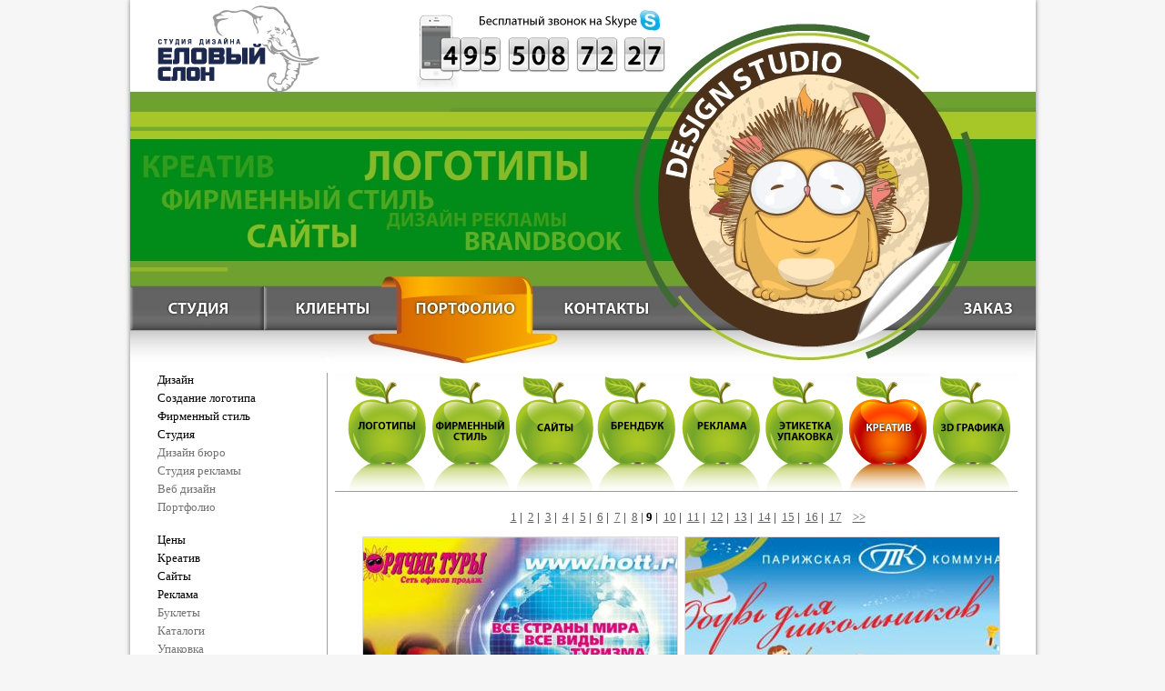

--- FILE ---
content_type: text/html; charset=windows-1251
request_url: http://www.slon-studio.ru/folio__page_9_idP_14_idFT_17.html
body_size: 20456
content:
<!DOCTYPE HTML>
<!-- paulirish.com/2008/conditional-stylesheets-vs-css-hacks-answer-neither/ -->
<!--[if lt IE 7]> <html class="no-js ie6 oldie" lang="en"> <![endif]-->
<!--[if IE 7]>    <html class="no-js ie7 oldie" lang="en"> <![endif]-->
<!--[if IE 8]>    <html class="no-js ie8 oldie" lang="en"> <![endif]-->
<!-- Consider adding an manifest.appcache: h5bp.com/d/Offline -->
<!--[if gt IE 8]><!-->      
<html class="no-js" lang="ru">              
  <!--<![endif]-->               
  <head>                   
	<meta charset="windows-1251">
    <meta http-equiv="X-UA-Compatible" content="IE=edge,chrome=1">                   
	<title>Дизайн, креатив и дизайн,  Дизайн-студия ЕЛОВЫЙ СЛОН</title>
    <meta name="Description" content="&amp;nbsp; 1 |&amp;nbsp; 2 |&amp;nbsp; 3 |&amp;nbsp; 4 |&amp;nbsp; 5 |&amp;nbsp; 6 |&amp;nbsp; 7 |&amp;nbsp; 8 | 9 |&amp;nbsp; 10 |&amp;nbsp; 11 |&amp;nbsp; 12 |&amp;nbsp; 13 |&amp;nbsp; 14 |&amp;nbsp; 15 |&amp;nbsp; 16 |&amp;nbsp; 17 &amp;nbsp;&amp;nbsp; &gt;&gt;			
				 
				Креатив и дизайн квартального календаря Горячие туры
				
				
                Рекламодатель: Сеть турагентств Горячи">
    <meta name="viewport" content="width=device-width,initial-scale=1">                   
    <link rel="stylesheet" href="css/style.css">                   
    <link rel="stylesheet" href="css/design.css">                   
    <!-- All JavaScript at the bottom, except for Modernizr / Respond. Modernizr enables HTML5 elements & feature detects; Respond is a polyfill for min/max-width CSS3 Media Queries For optimal performance, use a custom Modernizr build: www.modernizr.com/download/ -->     
	<script src="js/libs/modernizr-2.0.6.min.js"></script>             
    <meta http-equiv="Content-Type" content="text/html; charset=windows-1251">           
<script src="//ajax.googleapis.com/ajax/libs/jquery/1.7/jquery.min.js"></script>           
<script>window.jQuery || document.write('<script src="js/libs/jquery-1.7.2.min.js"><\/script>')</script>                           
<!--script src="//yandex.st/jquery/swfobject/1.1.1/jquery.swfobject.min.js"></script>
<script src="https://maps.googleapis.com/maps/api/js?v=3.exp&sensor=false"></script-->
</head>           
  <body class='folio  folioitem f14folio folioitem ft17' section="portfolio-01">
    <div id="container">                              
      <header id="topheader">                                     
        <a href="http://www.slon-studio.ru/" title="  " id="logo">                                             
          <img src="/img/logo.png" width="221" height="104" alt=""  title="  "/> </a> 
        <div id="phone"><strong>+7 495 508 72 27</strong>                                   
        </div>                                        		
        <figure id="clock"></figure>                                        
        <figure id="topflash">
          <!--img src="img/hbg-portfolio-01.png" alt="Дизайн" width="995" height="410" border="0" usemap="#map-topmenu" /-->
        </figure>
		<div id="skype">
		</div>
			<a class="no_flash studiya" href="/page__idP_198.html" rel="nofollow" title="О компании"></a>
			<a class="no_flash klienti" href="/clients__.html" rel="nofollow" title="Клиенты"></a>
			<a class="no_flash portfolio" href="/folio__idP_17.html" rel="nofollow" title="Портфолио"></a>
			<a class="no_flash kontakti" href="/page__idP_410.html" rel="nofollow" title="Контакты"></a>
			<a class="no_flash zakaz" href="http://www.slon-studio.ru/contact2__.html" rel="nofollow" title="Цены"></a>		
		<div id="header_swf" style="position:absolute; top:0; left:0; z-index:10;">
		</div>
		<div class="white_h_line"></div>
      </header>                              
      <div id="main" role="main">                                          
        <!--main navi-->                                             
        <nav id="sidebar">
		<a title="Дизайн" href="http://www.slon-studio.ru/">Дизайн</a>                                           
					<ul class='menu2'>
<li><a href='http://slon-studio.ru/' title=''></a></li>						<li><a href="/serv__idP_54_idP1_4498.html">Создание логотипа</a></li>
						<li><a href="/serv__idP_54_idP1_4514.html">Фирменный стиль</a></li>
						<li><a href="/serv__idP_54_idP1_1021.html">Студия</a></li>
</ul>
		<ul class='menu3'><li><a href="/serv__idP_54_idP1_1021_idP2_3157.html">Дизайн бюро</a></li>
<li><a href="/serv__idP_54_idP1_1021_idP2_3289.html">Студия рекламы</a></li>
<li><a href="/serv__idP_54_idP1_1021_idP2_2508.html">Веб дизайн</a></li>
<li><a href="/serv__idP_54_idP1_1021_idP2_3162.html">Портфолио</a></li>
</ul>
		<ul class='menu2'>
						<li><a href="/serv__idP_54_idP1_4561.html">Цены</a></li>
						<li><a href="/serv__idP_54_idP1_4529.html">Креатив</a></li>
						<li><a href="/serv__idP_54_idP1_1148.html">Сайты</a></li>
						<li><a href="/serv__idP_54_idP1_1023.html">Реклама</a></li>
</ul>
		<ul class='menu3'><li><a href="/serv__idP_54_idP1_1023_idP2_1028.html">Буклеты</a></li>
<li><a href="/serv__idP_54_idP1_1023_idP2_1033.html">Каталоги</a></li>
<li><a href="/serv__idP_54_idP1_1023_idP2_1168.html">Упаковка</a></li>
<li><a href="/serv__idP_54_idP1_1023_idP2_187.html">Этикетки</a></li>
<li><a href="/serv__idP_54_idP1_1023_idP2_1035.html">Полиграфия</a></li>
<li><a href="/serv__idP_54_idP1_1023_idP2_2507.html">Метро</a></li>
<li><a href="/serv__idP_54_idP1_1023_idP2_1032.html">Наружная реклама</a></li>
</ul>
		<ul class='menu2'>
						<li><a href="/serv__idP_54_idP1_1147.html">Акции</a></li>
						<li><a href="/serv__idP_54_idP1_4551.html">Слоганы</a></li>
						<li><a href="/serv__idP_54_idP1_4546.html">Название</a></li>
		</ul>
          <ul class="menu1">
            <!--li><a title="Дизайн" href="http://www.slon-studio.ru/">Дизайн</a></li>
			<li><a href="http://brandbook.slon-studio.ru/" nowrap=nowrap>Фирменный стиль</a></li>
            <li><a href="http://logotype.slon-studio.ru/">Создание логотипа</a></li>
            <li><a href="http://slogan.slon-studio.ru/">Слоган</a></li>
            <li><a href="http://nazvanie.slon-studio.ru/">Название</a></li>
            <li><a href="http://creative.slon-studio.ru/">Креатив</a></li>
			<li><a href="/serv__idP_54_idP1_1493.html" title=" Прайс на дизайн ">Прайс-лист</a></li-->
			<li><a href="/cart__.html" title=" Карта сайта ">Карта сайта</a></li>
          </ul>      
          <form class="sidebatform" action="/search__.html" method="post">					          	               
            <input type="hidden" value="1" name="new"/>						               
            <input type="text" name="search"  placeholder="Поиск" required=required/>                           
            <input type="button" value="&#8250;" onclick="document.forms[0].submit()">					             
          </form>	






<iframe src="//www.facebook.com/plugins/like.php?href=https%3A%2F%2Fwww.facebook.com%2Feloviyslon&amp;width=185&amp;layout=button_count&amp;action=like&amp;show_faces=true&amp;share=false&amp;height=21" scrolling="no" frameborder="0" style="border:none; overflow:hidden; width:185px; height:21px;margin-left:31px;" allowTransparency="true"></iframe> 
<div style="margin-left:31px;">
<a href="https://twitter.com/EloviySlon" class="twitter-follow-button"  data-show-count="false" data-lang="ru">Читать @EloviySlon</a>
<script>!function(d,s,id){var js,fjs=d.getElementsByTagName(s)[0],p=/^http:/.test(d.location)?'http':'https';if(!d.getElementById(id)){js=d.createElement(s);js.id=id;js.src=p+'://platform.twitter.com/widgets.js';fjs.parentNode.insertBefore(js,fjs);}}(document, 'script', 'twitter-wjs');</script>
</div>
<br/>

		  
        </nav>                                
        <!--/main navi-->                                      
        <!--content-->                                     
        <article id="content">                                          
		<div class="applemenu">
		</div>
          <div id="articletxt">
			<div class="pager">&nbsp; <a class='catsub loadarticletxt' href='folio__page_1_idP_14_idFT_17.html'>1</a> |&nbsp; <a class='catsub loadarticletxt' href='folio__page_2_idP_14_idFT_17.html'>2</a> |&nbsp; <a class='catsub loadarticletxt' href='folio__page_3_idP_14_idFT_17.html'>3</a> |&nbsp; <a class='catsub loadarticletxt' href='folio__page_4_idP_14_idFT_17.html'>4</a> |&nbsp; <a class='catsub loadarticletxt' href='folio__page_5_idP_14_idFT_17.html'>5</a> |&nbsp; <a class='catsub loadarticletxt' href='folio__page_6_idP_14_idFT_17.html'>6</a> |&nbsp; <a class='catsub loadarticletxt' href='folio__page_7_idP_14_idFT_17.html'>7</a> |&nbsp; <a class='catsub loadarticletxt' href='folio__page_8_idP_14_idFT_17.html'>8</a> | <b>9</b> |&nbsp; <a class='catsub loadarticletxt' href='folio__page_10_idP_14_idFT_17.html'>10</a> |&nbsp; <a class='catsub loadarticletxt' href='folio__page_11_idP_14_idFT_17.html'>11</a> |&nbsp; <a class='catsub loadarticletxt' href='folio__page_12_idP_14_idFT_17.html'>12</a> |&nbsp; <a class='catsub loadarticletxt' href='folio__page_13_idP_14_idFT_17.html'>13</a> |&nbsp; <a class='catsub loadarticletxt' href='folio__page_14_idP_14_idFT_17.html'>14</a> |&nbsp; <a class='catsub loadarticletxt' href='folio__page_15_idP_14_idFT_17.html'>15</a> |&nbsp; <a class='catsub loadarticletxt' href='folio__page_16_idP_14_idFT_17.html'>16</a> |&nbsp; <a class='catsub loadarticletxt' href='folio__page_17_idP_14_idFT_17.html'>17</a> &nbsp;&nbsp; <a class="catsub loadarticletxt" href=folio__page_10_idP_14_idFT_17.html title='След. страница'>>></a></div>			<div class="arrowright"><a href="folio__page_10_idP_14_idFT_17.html" class="loadarticletxt"></a></div><div class="arrowleft"><a href="folio__page_10_idP_14_idFT_17.html" class="loadarticletxt"></a></div><div class="item"><div class="catBlock">
				<a href="folio2__page_9_idP_14_idp_694.html" class="bigLink" title=" Открыть Креатив и дизайн квартального календаря Горячие туры"> </a>
				<b>Креатив и дизайн квартального календаря Горячие туры</b>
				<div class="pic"><img src="/thumb1.php?filename=/folio/694_Hot_turs_1_1.jpg&size=275x195" /></div>
				
                Рекламодатель: Сеть турагентств Горячие туры. <br/>
                Брэнд: Горячие туры.<br/>
                Виды работ: Креатив и дизайн квартального календаря Горячие туры. <br/></div><a href="folio2__page_9_idP_14_idp_694.html" title=" Открыть Креатив и дизайн квартального календаря Горячие туры" class="loadarticletxt"><img border=0 src="/thumb1.php?filename=/folio/694_Hot_turs_1_1.jpg&size=345x245&crop=1" width="345" alt="Креатив и дизайн квартального календаря Горячие туры" align="absmiddle"><div>Креатив и дизайн квартального календаря Горячие туры</div></a></div><div class="item"><div class="catBlock">
				<a href="folio2__page_9_idP_14_idp_1927.html" class="bigLink" title=" Открыть Дизайн банеров Парижская коммуна"> </a>
				<b>Дизайн банеров Парижская коммуна</b>
				<div class="pic"><img src="/thumb1.php?filename=/folio/1927_Paris_kommuna.jpg&size=275x195" /></div>
				
                Рекламодатель: Парижская коммуна. <br/>
                Брэнд: Парижская коммуна.<br/>
                Виды работ: Дизайн банеров Парижская коммуна. <br/></div><a href="folio2__page_9_idP_14_idp_1927.html" title=" Открыть Дизайн банеров Парижская коммуна" class="loadarticletxt"><img border=0 src="/thumb1.php?filename=/folio/1927_Paris_kommuna.jpg&size=345x245&crop=1" width="345" alt="Дизайн банеров Парижская коммуна" align="absmiddle"><div>Дизайн банеров Парижская коммуна</div></a></div><div class="item"><div class="catBlock">
				<a href="folio2__page_9_idP_14_idp_1925.html" class="bigLink" title=" Открыть Дизайн каталога Skif"> </a>
				<b>Дизайн каталога Skif</b>
				<div class="pic"><img src="/thumb1.php?filename=/folio/1925_Skif_katalog.JPG&size=275x195" /></div>
				
                Рекламодатель: Компания Skif. <br/>
                Брэнд: Skif.<br/>
                Виды работ: Дизайн каталога Skif. <br/></div><a href="folio2__page_9_idP_14_idp_1925.html" title=" Открыть Дизайн каталога Skif" class="loadarticletxt"><img border=0 src="/thumb1.php?filename=/folio/1925_Skif_katalog.JPG&size=345x245&crop=1" width="345" alt="Дизайн каталога Skif" align="absmiddle"><div>Дизайн каталога Skif</div></a></div><div class="item"><div class="catBlock">
				<a href="folio2__page_9_idP_14_idp_1911.html" class="bigLink" title=" Открыть Дизайн каталога Мосдачтрест"> </a>
				<b>Дизайн каталога Мосдачтрест</b>
				<div class="pic"><img src="/thumb1.php?filename=/folio/1911_Mosdachtrest_katalog.JPG&size=275x195" /></div>
				
                Рекламодатель: Компания Мосдачтрест. <br/>
                Брэнд: Мосдачтрест.<br/>
                Виды работ: Дизайн каталога Мосдачтрест. <br/></div><a href="folio2__page_9_idP_14_idp_1911.html" title=" Открыть Дизайн каталога Мосдачтрест" class="loadarticletxt"><img border=0 src="/thumb1.php?filename=/folio/1911_Mosdachtrest_katalog.JPG&size=345x245&crop=1" width="345" alt="Дизайн каталога Мосдачтрест" align="absmiddle"><div>Дизайн каталога Мосдачтрест</div></a></div><div class='clearfix'> </div><div class="pager">&nbsp; <a class='catsub loadarticletxt' href='folio__page_1_idP_14_idFT_17.html'>1</a> |&nbsp; <a class='catsub loadarticletxt' href='folio__page_2_idP_14_idFT_17.html'>2</a> |&nbsp; <a class='catsub loadarticletxt' href='folio__page_3_idP_14_idFT_17.html'>3</a> |&nbsp; <a class='catsub loadarticletxt' href='folio__page_4_idP_14_idFT_17.html'>4</a> |&nbsp; <a class='catsub loadarticletxt' href='folio__page_5_idP_14_idFT_17.html'>5</a> |&nbsp; <a class='catsub loadarticletxt' href='folio__page_6_idP_14_idFT_17.html'>6</a> |&nbsp; <a class='catsub loadarticletxt' href='folio__page_7_idP_14_idFT_17.html'>7</a> |&nbsp; <a class='catsub loadarticletxt' href='folio__page_8_idP_14_idFT_17.html'>8</a> | <b>9</b> |&nbsp; <a class='catsub loadarticletxt' href='folio__page_10_idP_14_idFT_17.html'>10</a> |&nbsp; <a class='catsub loadarticletxt' href='folio__page_11_idP_14_idFT_17.html'>11</a> |&nbsp; <a class='catsub loadarticletxt' href='folio__page_12_idP_14_idFT_17.html'>12</a> |&nbsp; <a class='catsub loadarticletxt' href='folio__page_13_idP_14_idFT_17.html'>13</a> |&nbsp; <a class='catsub loadarticletxt' href='folio__page_14_idP_14_idFT_17.html'>14</a> |&nbsp; <a class='catsub loadarticletxt' href='folio__page_15_idP_14_idFT_17.html'>15</a> |&nbsp; <a class='catsub loadarticletxt' href='folio__page_16_idP_14_idFT_17.html'>16</a> |&nbsp; <a class='catsub loadarticletxt' href='folio__page_17_idP_14_idFT_17.html'>17</a> &nbsp;&nbsp; <a class="catsub loadarticletxt" href=folio__page_10_idP_14_idFT_17.html title='След. страница'>>></a></div>                               
          </div>                                
        </article>                                
        <!--/content-->                                    
        <div class="clearfix">                             
        </div>              
        <footer id="footer">
		  <p>
<br/>
			© 2005-2026 «Еловый Cлон».        При полном или частичном        копировании материалов с сайта, гиперссылка на <a href="http://www.slon-studio.ru/">сайт дизайн-студии</a> обязательна.       Авторские права защищены.                               
          </p>                                  
          <div id="footnavi"><strong>Другие услуги:</strong>                                        
					<a href="http://www.brandmedia.ru/serv__idP_51.html" title="Реклама на телевидении">Реклама на телевидении</a> |
					<a href="http://www.brand-radio.ru/" title="Реклама на радио">Реклама на радио</a> |
					<a href="http://www.brand-metro.ru/" title="Реклама в метро">Реклама в метро</a> |
					<a href="http://www.7408558.ru/" title="Сувениры с логотипом">Сувениры с логотипом</a> |
					<a href="http://www.brand-senator.ru/" title="Ручки SENATOR">Ручки SENATOR</a> |
					<a href="http://www.videoslon.ru/serv__idP_62.html" title="Рекламные ролики">Рекламные ролики</a> |
					<a href="http://www.brand-city.ru/" title="Наружная реклама">Наружная реклама</a> |
					<a href="http://www.brand-reclama.ru/" title="Рекламные кампании">Рекламные кампании</a> |
					<a href="http://www.brand-region.ru/" title="Реклама в регионах">Реклама в регионах</a> |
					<a href="http://www.brand-internet.ru/" title="Реклама в интернете">Реклама в интернете</a> |
					<a href="http://www.brand-pressa.ru/" title="Реклама в газетах ">Реклама в газетах </a> |
					<a href="http://www.brandmedia.ru/" title="Рекламные агентства ">Рекламные агентства </a> |
					<a href="http://www.brand-paket.ru/" title="Пакеты с логотипом">Пакеты с логотипом</a> |
					<a href="http://www.brand-transport.ru/" title="Реклама на транспорте">Реклама на транспорте</a> |
					<a href="http://www.brand-poligraf.ru/" title="Полиграфия">Полиграфия</a> |
            <!--a title="Каталог" href="http://www.slon-studio.ru/catalog/">Каталог</a-->
			</div>                        
        </footer>
      </div>
      <!--! end of #container -->                         
      <!-- scripts concatenated and minified via ant build script-->           
<script defer="defer" src="js/plugins.js"></script>
<script defer="defer" src="js/script2.js"></script>
      <!-- end scripts-->                           
                    
      <!-- Prompt IE 6 users to install Chrome Frame. Remove this if you want to support IE 6.
                                 chromium.org/developers/how-tos/chrome-frame-getting-started -->                           
      <!--[if lt IE 7 ]>
                              <script src="//ajax.googleapis.com/ajax/libs/chrome-frame/1.0.3/CFInstall.min.js"></script>
                              <script>window.attachEvent('onload',function(){CFInstall.check({mode:'overlay'})})</script>
                            <![endif]-->
<script>

	if( false && $.flash.available ){
		$('#header_swf').flash({swf: '/swf/shapka_5_3b.swf', width: '100%', height: '100%', wmode:'transparent', flashvars:'uri='+$('body').attr('section') + '&url_studio=http%3A%2F%2Fwww.slon-studio.ru%2Fpage__idP_198.html&url_clients=http%3A%2F%2Fwww.slon-studio.ru%2Fclients__.html&url_contacts=http%3A%2F%2Fwww.slon-studio.ru%2Fpage__idP_410.html&url_portfolio=http%3A%2F%2Flogotype.slon-studio.ru%2Ffolio__idP_17.html&url_order=http%3A%2F%2Fwww.slon-studio.ru%2Fserv__idP_54_idP1_1493.html'});
	}

		var showconsultant = true;
	
</script>
<!-- Yandex.Metrika counter --><script type="text/javascript">(function (d, w, c) { (w[c] = w[c] || []).push(function() { try { w.yaCounter26270823 = new Ya.Metrika({id:26270823, enableAll: true, webvisor:true}); } catch(e) { } }); var n = d.getElementsByTagName("script")[0], s = d.createElement("script"), f = function () { n.parentNode.insertBefore(s, n); }; s.type = "text/javascript"; s.async = true; s.src = (d.location.protocol == "https:" ? "https:" : "http:") + "//mc.yandex.ru/metrika/watch.js"; if (w.opera == "[object Opera]") { d.addEventListener("DOMContentLoaded", f); } else { f(); } })(document, window, "yandex_metrika_callbacks");</script><noscript><div><img src="//mc.yandex.ru/watch/26270823" style="position:absolute; left:-9999px;" alt="" /></div></noscript><!-- /Yandex.Metrika counter -->

<map id="imgmap2014851516" name="imgmap2014851516"><area shape="rect" alt="Бесплатный звонок на Skype" title="Бесплатный звонок на Skype" coords="0,0,198,25" href="skype:jull-art?call" target="_blank" rel="nofollow" /><!--area shape="rect" alt="Еловый Слон в Facebook" title="Еловый Слон в Facebook" coords="205,1,229,25" href="https://www.facebook.com/eloviyslon" target="_blank" rel="nofollow" /--></map>

<div id="fb-root"></div>
<script>(function(d, s, id) {
  var js, fjs = d.getElementsByTagName(s)[0];
  if (d.getElementById(id)) return;
  js = d.createElement(s); js.id = id;
  js.src = "//connect.facebook.net/ru_RU/sdk.js#xfbml=1&version=v2.0";
  fjs.parentNode.insertBefore(js, fjs);
}(document, 'script', 'facebook-jssdk'));</script>
<!-- jivosite -->
<script>(function(){ var widget_id = 'HPgi1eRPpi';var d=document;var w=window;function l(){ var s = document.createElement('script'); s.type = 'text/javascript'; s.async = true; s.src = '//code.jivosite.com/script/widget/'+widget_id; var ss = document.getElementsByTagName('script')[0]; ss.parentNode.insertBefore(s, ss);}if(d.readyState=='complete'){l();}else{if(w.attachEvent){w.attachEvent('onload',l);}else{w.addEventListener('load',l,false);}}})();
</script>
  </body>
</html>


--- FILE ---
content_type: text/html; charset=windows-1251
request_url: http://www.slon-studio.ru/includes/applemenu.html
body_size: 4124
content:
          <figure id="apples">
            <img src="/img/apples.png" width="750" height="130" alt="РїРѕСЂС‚С„РѕР»РёРѕ СЂР°Р±РѕС‚ РїРѕ РґРёР·Р°Р№РЅСѓ"  usemap="#map-folio"/>
          </figure>                                          
		  <a href="http://www.slon-studio.ru/folio__idP_17.html" title=" РїРѕСЂС‚С„РѕР»РёРѕ РїРѕ РґРёР·Р°Р№РЅСѓ Р»РѕРіРѕС‚РёРїРѕРІ" rel="nofollow" class="appleitem logotip_a_item "></a>
		  <a href="http://www.slon-studio.ru/folio__idP_18_idFT_51.html" title=" РїРѕСЂС‚С„РѕР»РёРѕ РїРѕ РґРёР·Р°Р№РЅСѓ С„РёСЂРјРµРЅРЅРѕРіРѕ СЃС‚РёР»СЏ" rel="nofollow" class="appleitem firmstyle_a_item "></a>
		  <a href="http://www.slon-studio.ru/folio__idP_14_idFT_50.html" title=" РїРѕСЂС‚С„РѕР»РёРѕ РїРѕ РґРёР·Р°Р№РЅСѓ СЃР°Р№С‚РѕРІ" rel="nofollow" class="appleitem sites_a_item "></a>
		  <a href="http://www.slon-studio.ru/folio__idP_18_idFT_49.html" title=" РїРѕСЂС‚С„РѕР»РёРѕ РїРѕ РґРёР·Р°Р№РЅСѓ Р±СЂРµРЅРґР±СѓРєРѕРІ" rel="nofollow" class="appleitem brendbook_a_item "></a>
		  <a href="http://www.slon-studio.ru/folio__idP_14_idFT_20.html" title=" РїРѕСЂС‚С„РѕР»РёРѕ РїРѕ РґРёР·Р°Р№РЅСѓ СЂРµРєР»Р°РјС‹" rel="nofollow" class="appleitem reklama_a_item "></a>
		  <a href="http://www.slon-studio.ru/folio__idP_14_idFT_18.html" title=" РїРѕСЂС‚С„РѕР»РёРѕ РїРѕ РґРёР·Р°Р№РЅСѓ СЌС‚РёРєРµС‚РѕРє Рё СѓРїР°РєРѕРІРѕРє" rel="nofollow" class="appleitem etiketka_a_item "></a>
		  <a href="http://www.slon-studio.ru/folio__idP_14_idFT_17.html" title=" РєСЂРµР°С‚РёРІ" rel="nofollow" class="appleitem kreative_a_item "></a>
		  <a href="http://www.slon-studio.ru/folio__idP_14_idFT_44.html" title="3D РіСЂР°С„РёРєР° " rel="nofollow" class="appleitem triD_a_item "></a>

           <map name="map-topmenu">                                                            
            <area shape="rect" coords="850,320,992,367" href="/contact2__.html" title="Р—Р°РєР°Р·" rel="nofollow">
            <area shape="rect" coords="443,320,585,367" href="/page__idP_410.html" title="РљРѕРЅС‚Р°РєС‚С‹" rel="nofollow">          
            <area shape="rect" coords="294,320,436,367" href="http://www.slon-studio.ru/folio__idP_17.html" title="РџРѕСЂС‚С„РѕР»РёРѕ" rel="nofollow">
            <area shape="rect" coords="148,320,290,367" href="http://www.slon-studio.ru/clients__.html" title="РљР»РёРµРЅС‚С‹" rel="nofollow">
            <area shape="rect" coords="2,320,144,367" href="//www.slon-studio.ru/page__idP_198.html" title="РЎС‚СѓРґРёСЏ" rel="nofollow">
          </map>                                        
          <map name="map-folio">                                                            
            <area shape="rect" coords="13,4,99,102" href="http://www.slon-studio.ru/folio__idP_17.html" title=" РїРѕСЂС‚С„РѕР»РёРѕ РїРѕ РґРёР·Р°Р№РЅСѓ Р»РѕРіРѕС‚РёРїРѕРІ" rel="nofollow">
            <area shape="rect" coords="108,4,189,102" href="http://www.slon-studio.ru/folio__idP_18_idFT_51.html" title=" РїРѕСЂС‚С„РѕР»РёРѕ РїРѕ РґРёР·Р°Р№РЅСѓ С„РёСЂРјРµРЅРЅРѕРіРѕ СЃС‚РёР»СЏ" rel="nofollow">
            <area shape="rect" coords="198,4,279,102" href="http://www.slon-studio.ru/folio__idP_14_idFT_50.html" title=" РїРѕСЂС‚С„РѕР»РёРѕ РїРѕ РґРёР·Р°Р№РЅСѓ СЃР°Р№С‚РѕРІ" rel="nofollow">
            <area shape="rect" coords="288,4,369,102" href="http://www.slon-studio.ru/folio__idP_18_idFT_49.html" title=" РїРѕСЂС‚С„РѕР»РёРѕ РїРѕ РґРёР·Р°Р№РЅСѓ Р±СЂРµРЅРґР±СѓРєРѕРІ" rel="nofollow">
            <area shape="rect" coords="388,4,459,102" href="http://www.slon-studio.ru/folio__idP_14_idFT_20.html" title=" РїРѕСЂС‚С„РѕР»РёРѕ РїРѕ РґРёР·Р°Р№РЅСѓ СЂРµРєР»Р°РјС‹" rel="nofollow">
            <area shape="rect" coords="478,4,559,102" href="http://www.slon-studio.ru/folio__idP_14_idFT_18.html" title=" РїРѕСЂС‚С„РѕР»РёРѕ РїРѕ РґРёР·Р°Р№РЅСѓ СЌС‚РёРєРµС‚РѕРє Рё СѓРїР°РєРѕРІРѕРє" rel="nofollow">
            <area shape="rect" coords="568,4,649,102" href="http://www.slon-studio.ru/folio__idP_14_idFT_17.html" title=" РєСЂРµР°С‚РёРІ" rel="nofollow">
            <area shape="rect" coords="658,4,739,102" href="http://www.slon-studio.ru/folio__idP_14_idFT_44.html" title="3D РіСЂР°С„РёРєР° " rel="nofollow">
          </map>


--- FILE ---
content_type: text/html; charset=windows-1251
request_url: http://www.slon-studio.ru/includes/skype.html
body_size: 144
content:
			<img src="/img/skype.jpg" style="border: none; margin-left: 24px;" alt="Р‘РµСЃРїР»Р°С‚РЅС‹Р№ Р·РІРѕРЅРѕРє Skype" usemap="#imgmap2014851516"/>

--- FILE ---
content_type: text/css
request_url: http://www.slon-studio.ru/css/design.css
body_size: 8479
content:
#container, #footer {
	width: 995px;
	margin: auto;
}
#topheader {
	height: 410px;
/*	background: url(../img/hbg.jpg) no-repeat center;*/
	position: relative;
}
#topheader #logo {
	position: absolute;
	height: 104px;
	width: 265px;
	left: 0px;
	top: 0px;
	z-index: 11;
}
#topheader #phone {
	position: absolute;
	top: 15px;
	left: 315px;
	background: url(../img/phone.png) no-repeat;
	width: 275px;
	height: 90px;
	z-index: 11;
}
#topheader #phone strong {
	margin: 0 0 0 -3000px
}
#topheader #clock {
	width: 100px;
	height: 65px;
	position: absolute;
	right: 20px;
	top: 20px;
/*	background: url(../img/time.png);*/
	z-index: 13;
}
#skype{
	position: absolute;
	top: 10px;
	left: 358px;
	width: 200px;
	height: 25px;
	z-index: 12;
}
#topheader #topflash {
	position: absolute;
	left: 0px;
	top: 0px;
/*	z-index: 1;*/
}
#topheader #topflash img{
  display: none;
}
#sidebar {
	width: 215px;
	float: left;
	overflow: hidden;
}
#container {
	background: white url(../img/cbg.gif) repeat-y left;
	box-shadow: 0 0 5px rgba(0,0,0,0.5); /* Параметры тени */
	padding-bottom: 70px;
}
.folioitem #articletxt{ position: relative; 	padding: 20px 30px 0 30px; margin-bottom: 0; }
.folioitem #articletxt p { margin: 0;}
#articletxt {
	padding: 20px 30px;
}
#content {
	margin: 0 0 0 225px;
}
#content #apples {
	width: 750px;
	height: 130px;
	border-bottom: 1px solid #999999;
}
#innernav {
	margin: 0;
	padding: 0;
	text-align: left;
}
#innernav li {
	display: inline;
	margin: 0 25px 0 0
}
#innernav li a {
	color: #252d54;
	text-decoration: none;
}
#footer  {
	margin:40px 0 0 0;
}
#footer p {
	float: left;
	font-size: 11px;
	color: #999999;
	width: 150px;
	padding: 0 0 0 30px;
	margin: -10px 0 0 0;
	position: relative;
	top: -30px;
}
#footer p span{
	display: block;
	margin: 0 0 0 30px;
}
#footnavi {
	margin: 0 0 0 225px;
	padding: 15px 30px;
	font-size: 11px;
	color: #636363;
	border-top: 1px solid #9e9e9e;
}

#footnavi strong {
	color: #636363;
	text-decoration: underline;
}

/* меню для page, clients ...*/
#sidebar > a{
	display: block;
	margin: 0 0 4px 30px;
}

/* меню для serv ...*/
.menu1 {
	margin: 0 0 25px 30px;
	padding: 0;
}
.menu1 li {
	list-type: none;
	margin: 0 0 4px 0;
	padding: 0;
}
.menu1 li a, #sidebar > a {
	color: black;/*#626262;*/
	letter-spacing: -0.2px;
}
.menu1 li a:hover {
	color: #242c53
}
.menu2, #menu2 {
	margin: 0 0 0 30px;
	padding: 0;
}
.menu2 li, #menu2 a {
	display: block;
	list-type: none;
	margin: 0 0 4px 0;
	padding: 0;
}
.menu2 li a, #menu2 a {
	color: black;/* #626262 */
}
.menu2 li a:hover, #menu2 a {
	color: #242c53
}
.menu3 {
	margin: 0 0 20px 30px;
	padding: 0;
}
.menu3 li {
	list-type: none;
	margin: 0 0 4px 0;
	padding: 0;
}
.menu3 li a {
	color: #727272;/*#aaaaaa*/
}
.menu3 li a:hover {
	color: #242c53
}
.sidebatform {
	margin: 20px 0 10px 30px;
}
.sidebatform   input {
	font-size: 11px;
	color: #aaaaaa;
	border: 1px solid #aaaaaa;
	background: #fff;
	padding: 5px;
}

/* portfolio*/
.pager{
	text-align:center;
	margin-bottom: 13px;
}
.item {
	float: left;
	position: relative;
	width: 225px;
	height: 190px;
	margin: 0 9px 14px 0;
	border: none;
	text-align:center;
}
.folioitem .item{
	width: 345px;/*225px;*/
	height: 275px; /*190px;*/
}
body.clients .item{
	height: 160px;
}
.item img{
	border: 1px solid #DCDCDC;
}
#content .item a:link, #content .item a:visited, #content .item a:hover, #content .item a:focus, #content .item a:active{
	text-decoration: none;
	text-align: left;
}
#content .item a div{ margin-top: 10px;}
.item:hover .catBlock {
/*    display: block;*/
    overflow: hidden;
}
.item .catBlock .pic {
    height: 280px;
    line-height: 280px;
}
.catBlock {
    z-index: 999 !important;
}
.catBlock {
    background: none repeat scroll 0 0 #FFFFFF;
    border-radius: 5px 5px 5px 5px;
    box-shadow: 0 0 15px #D8CEDB;
    display: none;
    left: 50%;
    margin: -255px 0 0 -160px;
    padding: 20px;
    position: absolute;
    top: 50%;
    width: 280px;
    z-index: 2;
}
.catBlock a.bigLink {
    display: block;
    height: 510px;
    left: 0;
    padding: 20px;
    position: absolute;
    top: 0;
    width: 280px;
    z-index: 2;
}


/* workarea */
#content  {
	color: black;/*#636363;*/
}

#content h1,#content h2,#content h3 {
	color: #242d54;
	font-size: 18px;
	font-weight: 600;
	margin: 0 0 10px 0;
	padding: 0;
}
#content h2{
	font-size: 16px;
	font-weight: 600;
	margin: 0 0 10px 0;
	padding: 0;
}
#content h3{
	font-size: 14px;
}

#content  h1 img, #content  h2 img{
	display: none;
}
#content a:link, #content a:visited, #content a:hover, #content a:focus, #content a:active{
	color: #636363;
	text-decoration: underline;
}
#content a:hover, #content a:focus, #content a:active, #footnavi a:link, #footnavi a:visited, #footnavi a:hover{
	color: #666666;
}

#content table p{
	margin:0;
}
/* яблочное меню */

.applemenu {position: relative;}
.appleitem { display: block; height: 127px; position: absolute; top: 0; width: 92px;}

.logotip_a_item {left: 10px; background-position:-10px 0px !important;}
.firmstyle_a_item {left: 102px; background-position:-102px 0px !important;}
.sites_a_item {left: 194px;  background-position:-194px 0px !important;}
.brendbook_a_item {left: 286px;  background-position:-286px 0px !important;}
.reklama_a_item {left: 378px;  background-position:-378px 0px !important;}
.etiketka_a_item {left: 470px;  background-position:-470px 0px !important;}
.kreative_a_item {left: 562px;  background-position:-562px 0px !important;}
.triD_a_item {left: 654px;  background-position:-654px 0px !important;}

body.f17 .logotip_a_item,
body.ft51 .firmstyle_a_item,
body.ft17 .kreative_a_item,
body.ft50 .sites_a_item, 
body.ft49 .brendbook_a_item,
body.ft20 .reklama_a_item,
body.ft18 .etiketka_a_item,
body.ft44 .triD_a_item
{background: url(../img/apple-red.png)}



/* showreel youtube */
.thumbnails {    height: 96px; }
.thumbnail {    border: 2px solid #F2F2F2;    cursor: pointer;    float: left;    margin-right: 2px;    padding: 1px;    position: relative;}
.thumbnail .play {    background-image: url("https://ssl.gstatic.com/apps/gadgets/youtube/play.png");    height: 41px;    left: 35px;    position: absolute;    top: 30px;    width: 58px; }
.thumbnail img {    top: 0;}
.movieTitle {    color: #222222;    font-weight: bold;}
.moviePlayer {    padding: 3px;}
.thumbnail:hover {    border: 2px solid #55688A;
/* IE 8 */
  -ms-filter: "progid:DXImageTransform.Microsoft.Alpha(Opacity=100)";
  /* IE 5-7 */
  filter: alpha(opacity=100);
  /* Netscape */
  -moz-opacity: 1;
  /* Safari 1.x */
  -khtml-opacity: 1;
  /* Good browsers */
  opacity: 1;
}
.selected {
/* IE 8 */
  -ms-filter: "progid:DXImageTransform.Microsoft.Alpha(Opacity=30)";
  /* IE 5-7 */
  filter: alpha(opacity=30);
  /* Netscape */
  -moz-opacity: 0.3;
  /* Safari 1.x */
  -khtml-opacity: 0.3;
  /* Good browsers */
  opacity: 0.3;
}
.selected .play {    display: none; }

#header_swf {    
/*	background: url("/img/header_no_flash_2.jpg") no-repeat scroll 0 14px white;*/
    height: 410px;        
    width: 995px;
}

a.no_flash {	
    display: block;
    height: 50px;
    position: absolute;
    top: 310px;
    width: 140px;
	z-index:11;
}

.studiya {left:0px;}
.klienti {left:150px;}
.portfolio {left:300px;}
.kontakti {left:450px;}
.zakaz {left:854px;}


img.a { position: absolute; left: 0;	top: 0;  z-index: 10; border:0px solid #cccccc;	cursor:pointer;	}
img.b {	position: absolute;	left: 0; top: 0; z-index: 12; border:0px solid #cccccc;	opacity:0; cursor:pointer;
-ms-filter:"progid:DXImageTransform.Microsoft.Alpha(opacity=0)"; /*IE8*/	}
a.presentation { width: 192px;height: 99px; position: relative;display: block;}

/* More description */
.moredesc { text-align: justify; }
.more_description {
    border-top: 1px solid white;
    font-size: 11px;
    margin: 10px 0;
    text-align: right;
}
.more_description:hover {
    border-top:  1px solid #eeeeee;
}
.more_description a {
    color: #888888;
}
.more_description a:hover {
    background: none repeat scroll 0 0 #c9deea;
    margin: -2px -4px;
    padding: 2px 4px;
    text-decoration: none;
}
/* Folio arrow*/
.arrowright, .arrowleft{
	position: absolute;
	top: 230px;
}
.folio .arrowright, .folio  .arrowleft{
	top: 265px;
}
.arrowleft{
	left: 0;
}
.arrowright{
	right: 10px;
}
.arrowleft a{
	background-image: url('/img/arrow-left.png');
	width: 21px;
	height: 98px;
	display:block;
}
.arrowright a{
	background-image: url('/img/arrow-right.png');
	width: 21px;
	height: 98px;
	display:block;
}

--- FILE ---
content_type: text/javascript
request_url: http://www.slon-studio.ru/js/script2.js
body_size: 6263
content:
$(document).ready(function() {
	if( false && $.flash.available ){
		$('#clock').flash({swf: '/swf/clock6.swf', width: 100, height: 65});
		var uri_current = '';
		if($('body').hasClass('f17')) uri_current = 'f17';
		if($('body').hasClass('ft51')) uri_current = 'ft51';
		if($('body').hasClass('ft17')) uri_current = 'ft17';
		if($('body').hasClass('ft50')) uri_current = 'ft50';
		if($('body').hasClass('ft49')) uri_current = 'ft49';
		if($('body').hasClass('ft20')) uri_current = 'ft20';
		if($('body').hasClass('ft18')) uri_current = 'ft18';
		if($('body').hasClass('ft44')) uri_current = 'ft44';
		$('.applemenu').flash({swf: '/swf/apple_04_4.swf', width: 750,height: 140, flashvars:'url_current='+uri_current});
//		$('#header_swf').flash({swf: '/swf/header.swf', width: 995, height: 410, wmode:'transparent', flashvars:'uri='+$('body').attr('section')});
	}else{
		$('#header_swf').css('background', 'url("/img/header_no_flash_2.jpg") no-repeat scroll 0 14px white');
		$('#topflash img').toggle();
		$('.applemenu').load('/includes/applemenu.html');
	}
	$('#skype').load('/includes/skype.html');

	if(typeof youtube_movie_first != 'undefined'){
		var params = { allowScriptAccess: "always" };
		var atts = { id: "swfContainer0" };
		$('#ytapiplayer').flash({swf:"http://www.youtube.com/v/"+youtube_movie_first+"?enablejsapi=1&autoplay=1&border=0&start=0", width: 640, height: 385,allowScriptAccess: "always",id: "swfContainer0" });
//		swfobject.embedSWF("http://www.youtube.com/v/"+youtube_movie_first+"?enablejsapi=1&autoplay=1&border=0&start=0", "ytapiplayer", "640", "385", "8", null, null, params, atts);
		$("#"+youtube_movie_first).addClass("selected");
	}

	if ($('.map').size()>0)
	{
		var c = $('.map').attr('rel').split(',');
		$('.map').attr('id','map');
		var myLatlng = new google.maps.LatLng(c[0],c[1]);
        var mapOptions = {
          zoom: 16,
          center: myLatlng,
          mapTypeId: google.maps.MapTypeId.ROADMAP
		};
        var map = new google.maps.Map(document.getElementById('map'), mapOptions);

        var marker = new google.maps.Marker({
            position: myLatlng,
            map: map/*,
            title: 'Hello World!'*/
        });
	}

	More_description.init();

	$('table img[src="/pictures/198_slon.jpg"]').parent().addClass('presentation');
	$('table img[src="/pictures/198_studio.jpg"]').parent().addClass('presentation');
	$('table img[src="/pictures/198_Bm.jpg"]').parent().addClass('presentation');
	$('table .presentation').parent().children('br').remove();
	$('table img[src="/pictures/198_slon.jpg"]').addClass('a');
	$('table img[src="/pictures/198_studio.jpg"]').addClass('a');
	$('table img[src="/pictures/198_Bm.jpg"]').addClass('a');
	$('<img src="/pictures/198_slon-1.jpg" border="0" class="b" style="opacity: 0;">').insertAfter('table img[src="/pictures/198_slon.jpg"]');
	$('<img src="/pictures/198_studio-1.jpg" border="0" class="b" style="opacity: 0;">').insertAfter('table img[src="/pictures/198_studio.jpg"]');
	$('<img src="/pictures/198_BM-1.jpg" border="0" class="b" style="opacity: 0;">').insertAfter('table img[src="/pictures/198_Bm.jpg"]');

	$("img.b").hover(
	function() {
		$(this).stop().animate({"opacity": "1","-ms-filter":"progid:DXImageTransform.Microsoft.Alpha(opacity=100)"}, "800");
	},
	function() {
		$(this).stop().animate({"opacity": "0","-ms-filter":"progid:DXImageTransform.Microsoft.Alpha(opacity=0)"}, "fast");
	});


	if(showconsultant==true){
		(function(){ var widget_id = '168796';
		var s = document.createElement('script'); s.type = 'text/javascript'; s.async = true; s.src = '//code.jivosite.com/script/widget/'+widget_id; var ss = document.getElementsByTagName('script')[0]; ss.parentNode.insertBefore(s, ss);})();
	}

	$('#articletxt').on('click','a.loadarticletxt',function(e){
		e.preventDefault();
		link = $(this).attr("href");
/*		alert(link + ' #articletxt > *');*/
		$("#articletxt").fadeOut("fast", function(){
				$("#articletxt").load( link + ' #articletxt > *', function(){
						$("#articletxt").fadeIn("slow");				
				} );
			}
		);
		return false;
	});


});

 function openMovie(id,name){
	$(".movieTitle #title").html(name);
	$(".thumbnail").removeClass("selected");
	$("#"+id).addClass("selected");
	player=document.getElementById("swfContainer0");
	player.loadVideoById(id);
}
/*
	var liveTex = true,
		liveTexID = 24313,
		liveTex_object = true;
	(function() {
		var lt = document.createElement('script');
		lt.type ='text/javascript';
		lt.async = true;
        lt.src = 'http://cs15.livetex.ru/js/client.js';
		var sc = document.getElementsByTagName('script')[0];
		if ( sc ) sc.parentNode.insertBefore(lt, sc);
		else  document.documentElement.firstChild.appendChild(lt);
	})();
*/

/* More Description
------------------------------------------------------------------ */
function isIE () {
  var myNav = navigator.userAgent.toLowerCase();
  return (myNav.indexOf('msie') != -1) ? parseInt(myNav.split('msie')[1]) : false;
}

var More_description = {
  init: function() {
    this.setDescription();
  },
  
  setDescription: function() {
    //	show_height = 45;

    speed = 200; 
   jQuery('div.moredesc').each(function( index ) {
	    desc = jQuery(this);
		desc.attr('id','moredesc-'+index);
		
	
		show_height = parseInt(desc.attr('showheight'));

		if (isIE () < 10 && isIE()!==false) {
			show_height = 16  * show_height;
		} else {
			show_height = parseInt(desc.css('line-height').replace('px', ''))  * show_height;
		}

		if (desc.height() > show_height ) {
		  desc.attr('orig_height',desc.height() );
		  desc.css({'overflow': 'hidden', 'height': show_height+'px'});
		  desc.after('<div class="more_description"><a href="#" rel-id="'+index+'">Развернуть</a></div>');

		  jQuery('.more_description a').bind('click', function(e) {
			e.preventDefault();
			desc = jQuery('#moredesc-'+jQuery(this).attr('rel-id'));
			if (desc.attr('orig_height') > desc.height()) {
			  desc.animate({'height': desc.attr('orig_height')+'px'}, speed);
	//	      desc.css({'cssText': 'overflow: visible !important'});
			  jQuery(this).html('Свернуть');
			}
			else {
			  desc.css({'overflow': 'hidden'});
			  desc.animate({'height': show_height+'px'}, speed);
			  jQuery(this).html('Развернуть');
			}
		  });
		}
	});
  }
};

